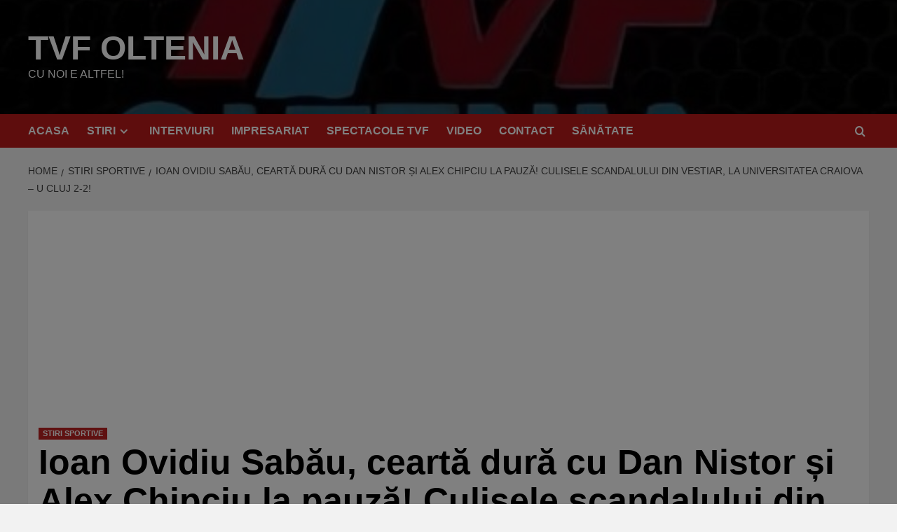

--- FILE ---
content_type: text/html; charset=utf-8
request_url: https://www.google.com/recaptcha/api2/aframe
body_size: 266
content:
<!DOCTYPE HTML><html><head><meta http-equiv="content-type" content="text/html; charset=UTF-8"></head><body><script nonce="mivcUYoPMD4x7ttWp53QcQ">/** Anti-fraud and anti-abuse applications only. See google.com/recaptcha */ try{var clients={'sodar':'https://pagead2.googlesyndication.com/pagead/sodar?'};window.addEventListener("message",function(a){try{if(a.source===window.parent){var b=JSON.parse(a.data);var c=clients[b['id']];if(c){var d=document.createElement('img');d.src=c+b['params']+'&rc='+(localStorage.getItem("rc::a")?sessionStorage.getItem("rc::b"):"");window.document.body.appendChild(d);sessionStorage.setItem("rc::e",parseInt(sessionStorage.getItem("rc::e")||0)+1);localStorage.setItem("rc::h",'1769249007547');}}}catch(b){}});window.parent.postMessage("_grecaptcha_ready", "*");}catch(b){}</script></body></html>